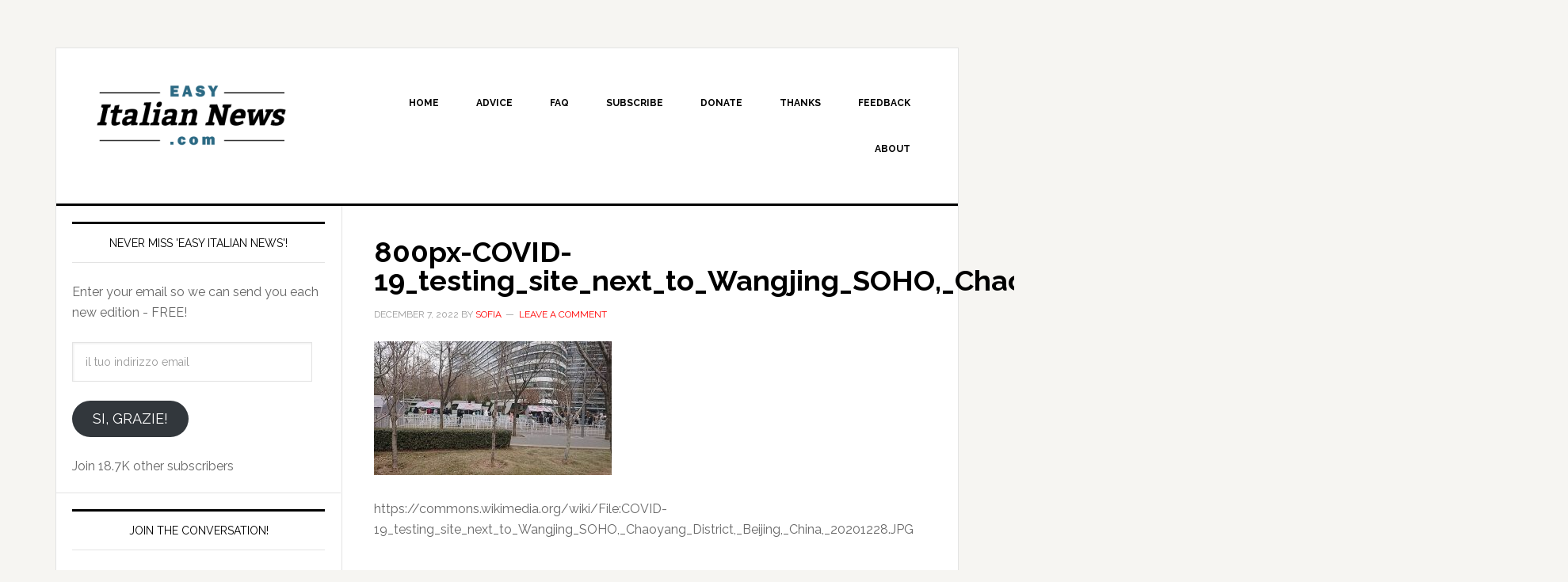

--- FILE ---
content_type: text/html; charset=UTF-8
request_url: https://easyitaliannews.com/easyitaliannews-com-8-dicembre-2022/800px-covid-19_testing_site_next_to_wangjing_soho_chaoyang_district_beijing_china_20201228/
body_size: 10870
content:
<!DOCTYPE html>
<html dir="ltr" lang="en-US" prefix="og: https://ogp.me/ns#">
<head >
<meta charset="UTF-8" />
<meta name="viewport" content="width=device-width, initial-scale=1" />
<title>800px-COVID-19_testing_site_next_to_Wangjing_SOHO,_Chaoyang_District,_Beijing,_China,_20201228 | EasyItalianNews.com</title>

		<!-- All in One SEO 4.9.3 - aioseo.com -->
	<meta name="description" content="Image TurnOnTheNight, Creative Commons Attribution-Share Alike 4.0 International license." />
	<meta name="robots" content="max-image-preview:large" />
	<meta name="author" content="Sofia"/>
	<link rel="canonical" href="https://easyitaliannews.com/easyitaliannews-com-8-dicembre-2022/800px-covid-19_testing_site_next_to_wangjing_soho_chaoyang_district_beijing_china_20201228/" />
	<meta name="generator" content="All in One SEO (AIOSEO) 4.9.3" />

		<!-- Google tag (gtag.js) -->
<script async src="https://www.googletagmanager.com/gtag/js?id=G-0PEEHJ5P9E"></script>
<script>
  window.dataLayer = window.dataLayer || [];
  function gtag(){dataLayer.push(arguments);}
  gtag('js', new Date());

  gtag('config', 'G-0PEEHJ5P9E');
</script>
		<meta property="og:locale" content="en_US" />
		<meta property="og:site_name" content="EasyItalianNews.com | Read and listen to the news in easy Italian!" />
		<meta property="og:type" content="article" />
		<meta property="og:title" content="800px-COVID-19_testing_site_next_to_Wangjing_SOHO,_Chaoyang_District,_Beijing,_China,_20201228 | EasyItalianNews.com" />
		<meta property="og:url" content="https://easyitaliannews.com/easyitaliannews-com-8-dicembre-2022/800px-covid-19_testing_site_next_to_wangjing_soho_chaoyang_district_beijing_china_20201228/" />
		<meta property="article:published_time" content="2022-12-07T13:15:00+00:00" />
		<meta property="article:modified_time" content="2022-12-07T13:19:26+00:00" />
		<meta name="twitter:card" content="summary" />
		<meta name="twitter:title" content="800px-COVID-19_testing_site_next_to_Wangjing_SOHO,_Chaoyang_District,_Beijing,_China,_20201228 | EasyItalianNews.com" />
		<script type="application/ld+json" class="aioseo-schema">
			{"@context":"https:\/\/schema.org","@graph":[{"@type":"BreadcrumbList","@id":"https:\/\/easyitaliannews.com\/easyitaliannews-com-8-dicembre-2022\/800px-covid-19_testing_site_next_to_wangjing_soho_chaoyang_district_beijing_china_20201228\/#breadcrumblist","itemListElement":[{"@type":"ListItem","@id":"https:\/\/easyitaliannews.com#listItem","position":1,"name":"Home","item":"https:\/\/easyitaliannews.com","nextItem":{"@type":"ListItem","@id":"https:\/\/easyitaliannews.com\/easyitaliannews-com-8-dicembre-2022\/800px-covid-19_testing_site_next_to_wangjing_soho_chaoyang_district_beijing_china_20201228\/#listItem","name":"800px-COVID-19_testing_site_next_to_Wangjing_SOHO,_Chaoyang_District,_Beijing,_China,_20201228"}},{"@type":"ListItem","@id":"https:\/\/easyitaliannews.com\/easyitaliannews-com-8-dicembre-2022\/800px-covid-19_testing_site_next_to_wangjing_soho_chaoyang_district_beijing_china_20201228\/#listItem","position":2,"name":"800px-COVID-19_testing_site_next_to_Wangjing_SOHO,_Chaoyang_District,_Beijing,_China,_20201228","previousItem":{"@type":"ListItem","@id":"https:\/\/easyitaliannews.com#listItem","name":"Home"}}]},{"@type":"ItemPage","@id":"https:\/\/easyitaliannews.com\/easyitaliannews-com-8-dicembre-2022\/800px-covid-19_testing_site_next_to_wangjing_soho_chaoyang_district_beijing_china_20201228\/#itempage","url":"https:\/\/easyitaliannews.com\/easyitaliannews-com-8-dicembre-2022\/800px-covid-19_testing_site_next_to_wangjing_soho_chaoyang_district_beijing_china_20201228\/","name":"800px-COVID-19_testing_site_next_to_Wangjing_SOHO,_Chaoyang_District,_Beijing,_China,_20201228 | EasyItalianNews.com","description":"Image TurnOnTheNight, Creative Commons Attribution-Share Alike 4.0 International license.","inLanguage":"en-US","isPartOf":{"@id":"https:\/\/easyitaliannews.com\/#website"},"breadcrumb":{"@id":"https:\/\/easyitaliannews.com\/easyitaliannews-com-8-dicembre-2022\/800px-covid-19_testing_site_next_to_wangjing_soho_chaoyang_district_beijing_china_20201228\/#breadcrumblist"},"author":{"@id":"https:\/\/easyitaliannews.com\/author\/sofia\/#author"},"creator":{"@id":"https:\/\/easyitaliannews.com\/author\/sofia\/#author"},"datePublished":"2022-12-07T13:15:00+00:00","dateModified":"2022-12-07T13:19:26+00:00"},{"@type":"Organization","@id":"https:\/\/easyitaliannews.com\/#organization","name":"EasyItalianNews.com","description":"Read and listen to the news in easy Italian!","url":"https:\/\/easyitaliannews.com\/"},{"@type":"Person","@id":"https:\/\/easyitaliannews.com\/author\/sofia\/#author","url":"https:\/\/easyitaliannews.com\/author\/sofia\/","name":"Sofia"},{"@type":"WebSite","@id":"https:\/\/easyitaliannews.com\/#website","url":"https:\/\/easyitaliannews.com\/","name":"EasyItalianNews.com","description":"Read and listen to the news in easy Italian!","inLanguage":"en-US","publisher":{"@id":"https:\/\/easyitaliannews.com\/#organization"}}]}
		</script>
		<!-- All in One SEO -->

<link rel='dns-prefetch' href='//stats.wp.com' />
<link rel='dns-prefetch' href='//fonts.googleapis.com' />
<link rel='dns-prefetch' href='//v0.wordpress.com' />
<link rel="alternate" type="application/rss+xml" title="EasyItalianNews.com &raquo; Feed" href="https://easyitaliannews.com/feed/" />
<link rel="alternate" type="application/rss+xml" title="EasyItalianNews.com &raquo; Comments Feed" href="https://easyitaliannews.com/comments/feed/" />
<link rel="alternate" type="application/rss+xml" title="EasyItalianNews.com &raquo; 800px-COVID-19_testing_site_next_to_Wangjing_SOHO,_Chaoyang_District,_Beijing,_China,_20201228 Comments Feed" href="https://easyitaliannews.com/easyitaliannews-com-8-dicembre-2022/800px-covid-19_testing_site_next_to_wangjing_soho_chaoyang_district_beijing_china_20201228/feed/" />
<link rel="alternate" title="oEmbed (JSON)" type="application/json+oembed" href="https://easyitaliannews.com/wp-json/oembed/1.0/embed?url=https%3A%2F%2Feasyitaliannews.com%2Feasyitaliannews-com-8-dicembre-2022%2F800px-covid-19_testing_site_next_to_wangjing_soho_chaoyang_district_beijing_china_20201228%2F" />
<link rel="alternate" title="oEmbed (XML)" type="text/xml+oembed" href="https://easyitaliannews.com/wp-json/oembed/1.0/embed?url=https%3A%2F%2Feasyitaliannews.com%2Feasyitaliannews-com-8-dicembre-2022%2F800px-covid-19_testing_site_next_to_wangjing_soho_chaoyang_district_beijing_china_20201228%2F&#038;format=xml" />
<style id='wp-img-auto-sizes-contain-inline-css' type='text/css'>
img:is([sizes=auto i],[sizes^="auto," i]){contain-intrinsic-size:3000px 1500px}
/*# sourceURL=wp-img-auto-sizes-contain-inline-css */
</style>
<link rel='stylesheet' id='news-pro-theme-css' href='https://easyitaliannews.com/wp-content/themes/news-pro/style.css?ver=3.0.2' type='text/css' media='all' />
<style id='wp-emoji-styles-inline-css' type='text/css'>

	img.wp-smiley, img.emoji {
		display: inline !important;
		border: none !important;
		box-shadow: none !important;
		height: 1em !important;
		width: 1em !important;
		margin: 0 0.07em !important;
		vertical-align: -0.1em !important;
		background: none !important;
		padding: 0 !important;
	}
/*# sourceURL=wp-emoji-styles-inline-css */
</style>
<style id='wp-block-library-inline-css' type='text/css'>
:root{--wp-block-synced-color:#7a00df;--wp-block-synced-color--rgb:122,0,223;--wp-bound-block-color:var(--wp-block-synced-color);--wp-editor-canvas-background:#ddd;--wp-admin-theme-color:#007cba;--wp-admin-theme-color--rgb:0,124,186;--wp-admin-theme-color-darker-10:#006ba1;--wp-admin-theme-color-darker-10--rgb:0,107,160.5;--wp-admin-theme-color-darker-20:#005a87;--wp-admin-theme-color-darker-20--rgb:0,90,135;--wp-admin-border-width-focus:2px}@media (min-resolution:192dpi){:root{--wp-admin-border-width-focus:1.5px}}.wp-element-button{cursor:pointer}:root .has-very-light-gray-background-color{background-color:#eee}:root .has-very-dark-gray-background-color{background-color:#313131}:root .has-very-light-gray-color{color:#eee}:root .has-very-dark-gray-color{color:#313131}:root .has-vivid-green-cyan-to-vivid-cyan-blue-gradient-background{background:linear-gradient(135deg,#00d084,#0693e3)}:root .has-purple-crush-gradient-background{background:linear-gradient(135deg,#34e2e4,#4721fb 50%,#ab1dfe)}:root .has-hazy-dawn-gradient-background{background:linear-gradient(135deg,#faaca8,#dad0ec)}:root .has-subdued-olive-gradient-background{background:linear-gradient(135deg,#fafae1,#67a671)}:root .has-atomic-cream-gradient-background{background:linear-gradient(135deg,#fdd79a,#004a59)}:root .has-nightshade-gradient-background{background:linear-gradient(135deg,#330968,#31cdcf)}:root .has-midnight-gradient-background{background:linear-gradient(135deg,#020381,#2874fc)}:root{--wp--preset--font-size--normal:16px;--wp--preset--font-size--huge:42px}.has-regular-font-size{font-size:1em}.has-larger-font-size{font-size:2.625em}.has-normal-font-size{font-size:var(--wp--preset--font-size--normal)}.has-huge-font-size{font-size:var(--wp--preset--font-size--huge)}.has-text-align-center{text-align:center}.has-text-align-left{text-align:left}.has-text-align-right{text-align:right}.has-fit-text{white-space:nowrap!important}#end-resizable-editor-section{display:none}.aligncenter{clear:both}.items-justified-left{justify-content:flex-start}.items-justified-center{justify-content:center}.items-justified-right{justify-content:flex-end}.items-justified-space-between{justify-content:space-between}.screen-reader-text{border:0;clip-path:inset(50%);height:1px;margin:-1px;overflow:hidden;padding:0;position:absolute;width:1px;word-wrap:normal!important}.screen-reader-text:focus{background-color:#ddd;clip-path:none;color:#444;display:block;font-size:1em;height:auto;left:5px;line-height:normal;padding:15px 23px 14px;text-decoration:none;top:5px;width:auto;z-index:100000}html :where(.has-border-color){border-style:solid}html :where([style*=border-top-color]){border-top-style:solid}html :where([style*=border-right-color]){border-right-style:solid}html :where([style*=border-bottom-color]){border-bottom-style:solid}html :where([style*=border-left-color]){border-left-style:solid}html :where([style*=border-width]){border-style:solid}html :where([style*=border-top-width]){border-top-style:solid}html :where([style*=border-right-width]){border-right-style:solid}html :where([style*=border-bottom-width]){border-bottom-style:solid}html :where([style*=border-left-width]){border-left-style:solid}html :where(img[class*=wp-image-]){height:auto;max-width:100%}:where(figure){margin:0 0 1em}html :where(.is-position-sticky){--wp-admin--admin-bar--position-offset:var(--wp-admin--admin-bar--height,0px)}@media screen and (max-width:600px){html :where(.is-position-sticky){--wp-admin--admin-bar--position-offset:0px}}

/*# sourceURL=wp-block-library-inline-css */
</style><style id='global-styles-inline-css' type='text/css'>
:root{--wp--preset--aspect-ratio--square: 1;--wp--preset--aspect-ratio--4-3: 4/3;--wp--preset--aspect-ratio--3-4: 3/4;--wp--preset--aspect-ratio--3-2: 3/2;--wp--preset--aspect-ratio--2-3: 2/3;--wp--preset--aspect-ratio--16-9: 16/9;--wp--preset--aspect-ratio--9-16: 9/16;--wp--preset--color--black: #000000;--wp--preset--color--cyan-bluish-gray: #abb8c3;--wp--preset--color--white: #ffffff;--wp--preset--color--pale-pink: #f78da7;--wp--preset--color--vivid-red: #cf2e2e;--wp--preset--color--luminous-vivid-orange: #ff6900;--wp--preset--color--luminous-vivid-amber: #fcb900;--wp--preset--color--light-green-cyan: #7bdcb5;--wp--preset--color--vivid-green-cyan: #00d084;--wp--preset--color--pale-cyan-blue: #8ed1fc;--wp--preset--color--vivid-cyan-blue: #0693e3;--wp--preset--color--vivid-purple: #9b51e0;--wp--preset--gradient--vivid-cyan-blue-to-vivid-purple: linear-gradient(135deg,rgb(6,147,227) 0%,rgb(155,81,224) 100%);--wp--preset--gradient--light-green-cyan-to-vivid-green-cyan: linear-gradient(135deg,rgb(122,220,180) 0%,rgb(0,208,130) 100%);--wp--preset--gradient--luminous-vivid-amber-to-luminous-vivid-orange: linear-gradient(135deg,rgb(252,185,0) 0%,rgb(255,105,0) 100%);--wp--preset--gradient--luminous-vivid-orange-to-vivid-red: linear-gradient(135deg,rgb(255,105,0) 0%,rgb(207,46,46) 100%);--wp--preset--gradient--very-light-gray-to-cyan-bluish-gray: linear-gradient(135deg,rgb(238,238,238) 0%,rgb(169,184,195) 100%);--wp--preset--gradient--cool-to-warm-spectrum: linear-gradient(135deg,rgb(74,234,220) 0%,rgb(151,120,209) 20%,rgb(207,42,186) 40%,rgb(238,44,130) 60%,rgb(251,105,98) 80%,rgb(254,248,76) 100%);--wp--preset--gradient--blush-light-purple: linear-gradient(135deg,rgb(255,206,236) 0%,rgb(152,150,240) 100%);--wp--preset--gradient--blush-bordeaux: linear-gradient(135deg,rgb(254,205,165) 0%,rgb(254,45,45) 50%,rgb(107,0,62) 100%);--wp--preset--gradient--luminous-dusk: linear-gradient(135deg,rgb(255,203,112) 0%,rgb(199,81,192) 50%,rgb(65,88,208) 100%);--wp--preset--gradient--pale-ocean: linear-gradient(135deg,rgb(255,245,203) 0%,rgb(182,227,212) 50%,rgb(51,167,181) 100%);--wp--preset--gradient--electric-grass: linear-gradient(135deg,rgb(202,248,128) 0%,rgb(113,206,126) 100%);--wp--preset--gradient--midnight: linear-gradient(135deg,rgb(2,3,129) 0%,rgb(40,116,252) 100%);--wp--preset--font-size--small: 13px;--wp--preset--font-size--medium: 20px;--wp--preset--font-size--large: 36px;--wp--preset--font-size--x-large: 42px;--wp--preset--spacing--20: 0.44rem;--wp--preset--spacing--30: 0.67rem;--wp--preset--spacing--40: 1rem;--wp--preset--spacing--50: 1.5rem;--wp--preset--spacing--60: 2.25rem;--wp--preset--spacing--70: 3.38rem;--wp--preset--spacing--80: 5.06rem;--wp--preset--shadow--natural: 6px 6px 9px rgba(0, 0, 0, 0.2);--wp--preset--shadow--deep: 12px 12px 50px rgba(0, 0, 0, 0.4);--wp--preset--shadow--sharp: 6px 6px 0px rgba(0, 0, 0, 0.2);--wp--preset--shadow--outlined: 6px 6px 0px -3px rgb(255, 255, 255), 6px 6px rgb(0, 0, 0);--wp--preset--shadow--crisp: 6px 6px 0px rgb(0, 0, 0);}:where(.is-layout-flex){gap: 0.5em;}:where(.is-layout-grid){gap: 0.5em;}body .is-layout-flex{display: flex;}.is-layout-flex{flex-wrap: wrap;align-items: center;}.is-layout-flex > :is(*, div){margin: 0;}body .is-layout-grid{display: grid;}.is-layout-grid > :is(*, div){margin: 0;}:where(.wp-block-columns.is-layout-flex){gap: 2em;}:where(.wp-block-columns.is-layout-grid){gap: 2em;}:where(.wp-block-post-template.is-layout-flex){gap: 1.25em;}:where(.wp-block-post-template.is-layout-grid){gap: 1.25em;}.has-black-color{color: var(--wp--preset--color--black) !important;}.has-cyan-bluish-gray-color{color: var(--wp--preset--color--cyan-bluish-gray) !important;}.has-white-color{color: var(--wp--preset--color--white) !important;}.has-pale-pink-color{color: var(--wp--preset--color--pale-pink) !important;}.has-vivid-red-color{color: var(--wp--preset--color--vivid-red) !important;}.has-luminous-vivid-orange-color{color: var(--wp--preset--color--luminous-vivid-orange) !important;}.has-luminous-vivid-amber-color{color: var(--wp--preset--color--luminous-vivid-amber) !important;}.has-light-green-cyan-color{color: var(--wp--preset--color--light-green-cyan) !important;}.has-vivid-green-cyan-color{color: var(--wp--preset--color--vivid-green-cyan) !important;}.has-pale-cyan-blue-color{color: var(--wp--preset--color--pale-cyan-blue) !important;}.has-vivid-cyan-blue-color{color: var(--wp--preset--color--vivid-cyan-blue) !important;}.has-vivid-purple-color{color: var(--wp--preset--color--vivid-purple) !important;}.has-black-background-color{background-color: var(--wp--preset--color--black) !important;}.has-cyan-bluish-gray-background-color{background-color: var(--wp--preset--color--cyan-bluish-gray) !important;}.has-white-background-color{background-color: var(--wp--preset--color--white) !important;}.has-pale-pink-background-color{background-color: var(--wp--preset--color--pale-pink) !important;}.has-vivid-red-background-color{background-color: var(--wp--preset--color--vivid-red) !important;}.has-luminous-vivid-orange-background-color{background-color: var(--wp--preset--color--luminous-vivid-orange) !important;}.has-luminous-vivid-amber-background-color{background-color: var(--wp--preset--color--luminous-vivid-amber) !important;}.has-light-green-cyan-background-color{background-color: var(--wp--preset--color--light-green-cyan) !important;}.has-vivid-green-cyan-background-color{background-color: var(--wp--preset--color--vivid-green-cyan) !important;}.has-pale-cyan-blue-background-color{background-color: var(--wp--preset--color--pale-cyan-blue) !important;}.has-vivid-cyan-blue-background-color{background-color: var(--wp--preset--color--vivid-cyan-blue) !important;}.has-vivid-purple-background-color{background-color: var(--wp--preset--color--vivid-purple) !important;}.has-black-border-color{border-color: var(--wp--preset--color--black) !important;}.has-cyan-bluish-gray-border-color{border-color: var(--wp--preset--color--cyan-bluish-gray) !important;}.has-white-border-color{border-color: var(--wp--preset--color--white) !important;}.has-pale-pink-border-color{border-color: var(--wp--preset--color--pale-pink) !important;}.has-vivid-red-border-color{border-color: var(--wp--preset--color--vivid-red) !important;}.has-luminous-vivid-orange-border-color{border-color: var(--wp--preset--color--luminous-vivid-orange) !important;}.has-luminous-vivid-amber-border-color{border-color: var(--wp--preset--color--luminous-vivid-amber) !important;}.has-light-green-cyan-border-color{border-color: var(--wp--preset--color--light-green-cyan) !important;}.has-vivid-green-cyan-border-color{border-color: var(--wp--preset--color--vivid-green-cyan) !important;}.has-pale-cyan-blue-border-color{border-color: var(--wp--preset--color--pale-cyan-blue) !important;}.has-vivid-cyan-blue-border-color{border-color: var(--wp--preset--color--vivid-cyan-blue) !important;}.has-vivid-purple-border-color{border-color: var(--wp--preset--color--vivid-purple) !important;}.has-vivid-cyan-blue-to-vivid-purple-gradient-background{background: var(--wp--preset--gradient--vivid-cyan-blue-to-vivid-purple) !important;}.has-light-green-cyan-to-vivid-green-cyan-gradient-background{background: var(--wp--preset--gradient--light-green-cyan-to-vivid-green-cyan) !important;}.has-luminous-vivid-amber-to-luminous-vivid-orange-gradient-background{background: var(--wp--preset--gradient--luminous-vivid-amber-to-luminous-vivid-orange) !important;}.has-luminous-vivid-orange-to-vivid-red-gradient-background{background: var(--wp--preset--gradient--luminous-vivid-orange-to-vivid-red) !important;}.has-very-light-gray-to-cyan-bluish-gray-gradient-background{background: var(--wp--preset--gradient--very-light-gray-to-cyan-bluish-gray) !important;}.has-cool-to-warm-spectrum-gradient-background{background: var(--wp--preset--gradient--cool-to-warm-spectrum) !important;}.has-blush-light-purple-gradient-background{background: var(--wp--preset--gradient--blush-light-purple) !important;}.has-blush-bordeaux-gradient-background{background: var(--wp--preset--gradient--blush-bordeaux) !important;}.has-luminous-dusk-gradient-background{background: var(--wp--preset--gradient--luminous-dusk) !important;}.has-pale-ocean-gradient-background{background: var(--wp--preset--gradient--pale-ocean) !important;}.has-electric-grass-gradient-background{background: var(--wp--preset--gradient--electric-grass) !important;}.has-midnight-gradient-background{background: var(--wp--preset--gradient--midnight) !important;}.has-small-font-size{font-size: var(--wp--preset--font-size--small) !important;}.has-medium-font-size{font-size: var(--wp--preset--font-size--medium) !important;}.has-large-font-size{font-size: var(--wp--preset--font-size--large) !important;}.has-x-large-font-size{font-size: var(--wp--preset--font-size--x-large) !important;}
/*# sourceURL=global-styles-inline-css */
</style>

<style id='classic-theme-styles-inline-css' type='text/css'>
/*! This file is auto-generated */
.wp-block-button__link{color:#fff;background-color:#32373c;border-radius:9999px;box-shadow:none;text-decoration:none;padding:calc(.667em + 2px) calc(1.333em + 2px);font-size:1.125em}.wp-block-file__button{background:#32373c;color:#fff;text-decoration:none}
/*# sourceURL=/wp-includes/css/classic-themes.min.css */
</style>
<link rel='stylesheet' id='dashicons-css' href='https://easyitaliannews.com/wp-includes/css/dashicons.min.css?ver=6.9' type='text/css' media='all' />
<link rel='stylesheet' id='google-fonts-css' href='//fonts.googleapis.com/css?family=Raleway%3A400%2C700%7CPathway+Gothic+One&#038;ver=3.0.2' type='text/css' media='all' />
<link rel='stylesheet' id='jetpack-subscriptions-css' href='https://easyitaliannews.com/wp-content/plugins/jetpack/_inc/build/subscriptions/subscriptions.min.css?ver=15.4' type='text/css' media='all' />
<script type="text/javascript" src="https://easyitaliannews.com/wp-includes/js/jquery/jquery.min.js?ver=3.7.1" id="jquery-core-js"></script>
<script type="text/javascript" src="https://easyitaliannews.com/wp-includes/js/jquery/jquery-migrate.min.js?ver=3.4.1" id="jquery-migrate-js"></script>
<script type="text/javascript" src="https://easyitaliannews.com/wp-content/themes/news-pro/js/responsive-menu.js?ver=1.0.0" id="news-responsive-menu-js"></script>
<link rel="https://api.w.org/" href="https://easyitaliannews.com/wp-json/" /><link rel="alternate" title="JSON" type="application/json" href="https://easyitaliannews.com/wp-json/wp/v2/media/12240" /><link rel="EditURI" type="application/rsd+xml" title="RSD" href="https://easyitaliannews.com/xmlrpc.php?rsd" />
<meta name="generator" content="WordPress 6.9" />
<link rel='shortlink' href='https://wp.me/aag4du-3bq' />
	<style>img#wpstats{display:none}</style>
		<link rel="icon" href="https://easyitaliannews.com/wp-content/themes/news-pro/images/favicon.ico" />
<style type="text/css">.site-title a { background: url(https://easyitaliannews.com/wp-content/uploads/2019/01/cropped-Newslogo-01.png) no-repeat !important; }</style>
<style type="text/css">.recentcomments a{display:inline !important;padding:0 !important;margin:0 !important;}</style></head>
<body class="attachment wp-singular attachment-template-default single single-attachment postid-12240 attachmentid-12240 attachment-jpeg wp-theme-genesis wp-child-theme-news-pro custom-header header-image sidebar-content genesis-breadcrumbs-hidden genesis-footer-widgets-hidden" itemscope itemtype="https://schema.org/WebPage"><div class="site-container"><header class="site-header" itemscope itemtype="https://schema.org/WPHeader"><div class="wrap"><div class="title-area"><p class="site-title" itemprop="headline"><a href="https://easyitaliannews.com/">EasyItalianNews.com</a></p><p class="site-description" itemprop="description">Read and listen to the news in easy Italian!</p></div><div class="widget-area header-widget-area"><section id="nav_menu-2" class="widget widget_nav_menu"><div class="widget-wrap"><nav class="nav-header" itemscope itemtype="https://schema.org/SiteNavigationElement"><ul id="menu-top-menu" class="menu genesis-nav-menu"><li id="menu-item-19" class="menu-item menu-item-type-custom menu-item-object-custom menu-item-home menu-item-19"><a href="http://easyitaliannews.com/" itemprop="url"><span itemprop="name">Home</span></a></li>
<li id="menu-item-162" class="menu-item menu-item-type-post_type menu-item-object-page menu-item-162"><a href="https://easyitaliannews.com/how-to-use-easyitaliannews-com/" itemprop="url"><span itemprop="name">Advice</span></a></li>
<li id="menu-item-13175" class="menu-item menu-item-type-post_type menu-item-object-page menu-item-13175"><a href="https://easyitaliannews.com/faq/" itemprop="url"><span itemprop="name">FAQ</span></a></li>
<li id="menu-item-988" class="menu-item menu-item-type-post_type menu-item-object-page menu-item-988"><a href="https://easyitaliannews.com/subscribe/" itemprop="url"><span itemprop="name">Subscribe</span></a></li>
<li id="menu-item-267" class="menu-item menu-item-type-post_type menu-item-object-page menu-item-267"><a href="https://easyitaliannews.com/support-easyitaliannews-com/" itemprop="url"><span itemprop="name">Donate</span></a></li>
<li id="menu-item-996" class="menu-item menu-item-type-post_type menu-item-object-page menu-item-996"><a href="https://easyitaliannews.com/many-many-thanks-to/" itemprop="url"><span itemprop="name">Thanks</span></a></li>
<li id="menu-item-18470" class="menu-item menu-item-type-post_type menu-item-object-page menu-item-18470"><a href="https://easyitaliannews.com/feedback/" itemprop="url"><span itemprop="name">Feedback</span></a></li>
<li id="menu-item-9079" class="menu-item menu-item-type-post_type menu-item-object-page menu-item-9079"><a href="https://easyitaliannews.com/about/" itemprop="url"><span itemprop="name">About</span></a></li>
</ul></nav></div></section>
</div></div></header><div class="site-inner"><div class="content-sidebar-wrap"><main class="content"><article class="post-12240 attachment type-attachment status-inherit entry" aria-label="800px-COVID-19_testing_site_next_to_Wangjing_SOHO,_Chaoyang_District,_Beijing,_China,_20201228" itemscope itemtype="https://schema.org/CreativeWork"><header class="entry-header"><h1 class="entry-title" itemprop="headline">800px-COVID-19_testing_site_next_to_Wangjing_SOHO,_Chaoyang_District,_Beijing,_China,_20201228</h1>
<p class="entry-meta"><time class="entry-time" itemprop="datePublished" datetime="2022-12-07T13:15:00+00:00">December 7, 2022</time> by <span class="entry-author" itemprop="author" itemscope itemtype="https://schema.org/Person"><a href="https://easyitaliannews.com/author/sofia/" class="entry-author-link" rel="author" itemprop="url"><span class="entry-author-name" itemprop="name">Sofia</span></a></span> <span class="entry-comments-link"><a href="https://easyitaliannews.com/easyitaliannews-com-8-dicembre-2022/800px-covid-19_testing_site_next_to_wangjing_soho_chaoyang_district_beijing_china_20201228/#respond">Leave a Comment</a></span> </p></header><div class="entry-content" itemprop="text"><p class="attachment"><a href='https://easyitaliannews.com/wp-content/uploads/2022/12/800px-COVID-19_testing_site_next_to_Wangjing_SOHO_Chaoyang_District_Beijing_China_20201228.jpg'><img decoding="async" width="300" height="169" src="https://easyitaliannews.com/wp-content/uploads/2022/12/800px-COVID-19_testing_site_next_to_Wangjing_SOHO_Chaoyang_District_Beijing_China_20201228-300x169.jpg" class="attachment-medium size-medium" alt="" srcset="https://easyitaliannews.com/wp-content/uploads/2022/12/800px-COVID-19_testing_site_next_to_Wangjing_SOHO_Chaoyang_District_Beijing_China_20201228-300x169.jpg 300w, https://easyitaliannews.com/wp-content/uploads/2022/12/800px-COVID-19_testing_site_next_to_Wangjing_SOHO_Chaoyang_District_Beijing_China_20201228.jpg 667w" sizes="(max-width: 300px) 100vw, 300px" /></a></p>
<p>https://commons.wikimedia.org/wiki/File:COVID-19_testing_site_next_to_Wangjing_SOHO,_Chaoyang_District,_Beijing,_China,_20201228.JPG</p>
</div><footer class="entry-footer"></footer></article>	<div id="respond" class="comment-respond">
		<h3 id="reply-title" class="comment-reply-title">Leave a Reply <small><a rel="nofollow" id="cancel-comment-reply-link" href="/easyitaliannews-com-8-dicembre-2022/800px-covid-19_testing_site_next_to_wangjing_soho_chaoyang_district_beijing_china_20201228/#respond" style="display:none;">Cancel reply</a></small></h3><form action="https://easyitaliannews.com/wp-comments-post.php" method="post" id="commentform" class="comment-form"><p class="comment-notes"><span id="email-notes">Your email address will not be published.</span> <span class="required-field-message">Required fields are marked <span class="required">*</span></span></p><p class="comment-form-comment"><label for="comment">Comment <span class="required">*</span></label> <textarea id="comment" name="comment" cols="45" rows="8" maxlength="65525" required></textarea></p><p class="comment-form-author"><label for="author">Name <span class="required">*</span></label> <input id="author" name="author" type="text" value="" size="30" maxlength="245" autocomplete="name" required /></p>
<p class="comment-form-email"><label for="email">Email <span class="required">*</span></label> <input id="email" name="email" type="email" value="" size="30" maxlength="100" aria-describedby="email-notes" autocomplete="email" required /></p>
<p class="comment-form-url"><label for="url">Website</label> <input id="url" name="url" type="url" value="" size="30" maxlength="200" autocomplete="url" /></p>
<p class="form-submit"><input name="submit" type="submit" id="submit" class="submit" value="Post Comment" /> <input type='hidden' name='comment_post_ID' value='12240' id='comment_post_ID' />
<input type='hidden' name='comment_parent' id='comment_parent' value='0' />
</p></form>	</div><!-- #respond -->
	</main><aside class="sidebar sidebar-primary widget-area" role="complementary" aria-label="Primary Sidebar" itemscope itemtype="https://schema.org/WPSideBar"><section id="blog_subscription-2" class="widget widget_blog_subscription jetpack_subscription_widget"><div class="widget-wrap"><h4 class="widget-title widgettitle">Never miss &#039;Easy Italian News&#039;!</h4>

			<div class="wp-block-jetpack-subscriptions__container">
			<form action="#" method="post" accept-charset="utf-8" id="subscribe-blog-blog_subscription-2"
				data-blog="151592820"
				data-post_access_level="everybody" >
									<div id="subscribe-text"><p>Enter your email so we can send you each new edition - FREE!</p>
</div>
										<p id="subscribe-email">
						<label id="jetpack-subscribe-label"
							class="screen-reader-text"
							for="subscribe-field-blog_subscription-2">
							il tuo indirizzo email						</label>
						<input type="email" name="email" autocomplete="email" required="required"
																					value=""
							id="subscribe-field-blog_subscription-2"
							placeholder="il tuo indirizzo email"
						/>
					</p>

					<p id="subscribe-submit"
											>
						<input type="hidden" name="action" value="subscribe"/>
						<input type="hidden" name="source" value="https://easyitaliannews.com/easyitaliannews-com-8-dicembre-2022/800px-covid-19_testing_site_next_to_wangjing_soho_chaoyang_district_beijing_china_20201228/"/>
						<input type="hidden" name="sub-type" value="widget"/>
						<input type="hidden" name="redirect_fragment" value="subscribe-blog-blog_subscription-2"/>
						<input type="hidden" id="_wpnonce" name="_wpnonce" value="cfed3bbed6" /><input type="hidden" name="_wp_http_referer" value="/easyitaliannews-com-8-dicembre-2022/800px-covid-19_testing_site_next_to_wangjing_soho_chaoyang_district_beijing_china_20201228/" />						<button type="submit"
															class="wp-block-button__link"
																					name="jetpack_subscriptions_widget"
						>
							Si, grazie!						</button>
					</p>
							</form>
							<div class="wp-block-jetpack-subscriptions__subscount">
					Join 18.7K other subscribers				</div>
						</div>
			
</div></section>
<section id="recent-comments-4" class="widget widget_recent_comments"><div class="widget-wrap"><h4 class="widget-title widgettitle">Join the conversation!</h4>
<ul id="recentcomments"><li class="recentcomments"><span class="comment-author-link">wpx_easyital</span> on <a href="https://easyitaliannews.com/easyitaliannews-com-29-gennaio-2026/comment-page-1/#comment-13527">EasyItalianNews.com 29 gennaio 2026</a></li><li class="recentcomments"><span class="comment-author-link">J</span> on <a href="https://easyitaliannews.com/easyitaliannews-com-29-gennaio-2026/comment-page-1/#comment-13526">EasyItalianNews.com 29 gennaio 2026</a></li><li class="recentcomments"><span class="comment-author-link">wpx_easyital</span> on <a href="https://easyitaliannews.com/easyitaliannews-com-24-gennaio-2026/comment-page-1/#comment-13523">EasyItalianNews.com 24 gennaio 2026</a></li><li class="recentcomments"><span class="comment-author-link">wpx_easyital</span> on <a href="https://easyitaliannews.com/easyitaliannews-com-24-gennaio-2026/comment-page-1/#comment-13522">EasyItalianNews.com 24 gennaio 2026</a></li><li class="recentcomments"><span class="comment-author-link">Claire M</span> on <a href="https://easyitaliannews.com/easyitaliannews-com-24-gennaio-2026/comment-page-1/#comment-13521">EasyItalianNews.com 24 gennaio 2026</a></li></ul></div></section>
<section id="text-3" class="widget widget_text"><div class="widget-wrap"><h4 class="widget-title widgettitle">Learning Italian?</h4>
			<div class="textwidget"><p>Then you may also value these other sites:</p>
<ul>
<li><a href="https://onlineitalianclub.com" target="_blank" rel="noopener"><strong>OnlineItalianClub.com</strong></a> &#8211; articles, news, and free materials</li>
<li><a href="https://easyreaders.org" target="_blank" rel="noopener"><strong>EasyReaders.Org</strong></a> &#8211; ebooks for language learners</li>
<li><a href="https://nativespeakerteachers.com/" target="_blank" rel="noopener"><strong>NativeSpeakerTeachers.com</strong></a> &#8211; online language tuition</li>
</ul>
</div>
		</div></section>
<section id="media_image-2" class="widget widget_media_image"><div class="widget-wrap"><h4 class="widget-title widgettitle">Buy Printable .Pdf Ebooks!</h4>
<a href="https://easyreaders.org/product/best-of-easyitaliannews-com-2023-2024" target="_blank"><img width="318" height="450" src="https://easyitaliannews.com/wp-content/uploads/2024/09/news2023600x600.png" class="image wp-image-16032  attachment-318x450 size-318x450" alt="Best of EasyItalianNews.com 2023/24, cover image" style="max-width: 100%; height: auto;" title="Buy Printable .Pdf Ebooks!" decoding="async" loading="lazy" srcset="https://easyitaliannews.com/wp-content/uploads/2024/09/news2023600x600.png 424w, https://easyitaliannews.com/wp-content/uploads/2024/09/news2023600x600-212x300.png 212w" sizes="auto, (max-width: 318px) 100vw, 318px" /></a></div></section>
<section id="calendar-2" class="widget widget_calendar"><div class="widget-wrap"><h4 class="widget-title widgettitle">Other bulletins to read/listen to!</h4>
<div id="calendar_wrap" class="calendar_wrap"><table id="wp-calendar" class="wp-calendar-table">
	<caption>January 2026</caption>
	<thead>
	<tr>
		<th scope="col" aria-label="Monday">M</th>
		<th scope="col" aria-label="Tuesday">T</th>
		<th scope="col" aria-label="Wednesday">W</th>
		<th scope="col" aria-label="Thursday">T</th>
		<th scope="col" aria-label="Friday">F</th>
		<th scope="col" aria-label="Saturday">S</th>
		<th scope="col" aria-label="Sunday">S</th>
	</tr>
	</thead>
	<tbody>
	<tr>
		<td colspan="3" class="pad">&nbsp;</td><td>1</td><td>2</td><td><a href="https://easyitaliannews.com/2026/01/03/" aria-label="Posts published on January 3, 2026">3</a></td><td>4</td>
	</tr>
	<tr>
		<td>5</td><td><a href="https://easyitaliannews.com/2026/01/06/" aria-label="Posts published on January 6, 2026">6</a></td><td>7</td><td><a href="https://easyitaliannews.com/2026/01/08/" aria-label="Posts published on January 8, 2026">8</a></td><td>9</td><td><a href="https://easyitaliannews.com/2026/01/10/" aria-label="Posts published on January 10, 2026">10</a></td><td>11</td>
	</tr>
	<tr>
		<td>12</td><td><a href="https://easyitaliannews.com/2026/01/13/" aria-label="Posts published on January 13, 2026">13</a></td><td>14</td><td><a href="https://easyitaliannews.com/2026/01/15/" aria-label="Posts published on January 15, 2026">15</a></td><td>16</td><td><a href="https://easyitaliannews.com/2026/01/17/" aria-label="Posts published on January 17, 2026">17</a></td><td>18</td>
	</tr>
	<tr>
		<td>19</td><td><a href="https://easyitaliannews.com/2026/01/20/" aria-label="Posts published on January 20, 2026">20</a></td><td>21</td><td><a href="https://easyitaliannews.com/2026/01/22/" aria-label="Posts published on January 22, 2026">22</a></td><td>23</td><td><a href="https://easyitaliannews.com/2026/01/24/" aria-label="Posts published on January 24, 2026">24</a></td><td>25</td>
	</tr>
	<tr>
		<td>26</td><td><a href="https://easyitaliannews.com/2026/01/27/" aria-label="Posts published on January 27, 2026">27</a></td><td>28</td><td><a href="https://easyitaliannews.com/2026/01/29/" aria-label="Posts published on January 29, 2026">29</a></td><td>30</td><td id="today">31</td>
		<td class="pad" colspan="1">&nbsp;</td>
	</tr>
	</tbody>
	</table><nav aria-label="Previous and next months" class="wp-calendar-nav">
		<span class="wp-calendar-nav-prev"><a href="https://easyitaliannews.com/2025/12/">&laquo; Dec</a></span>
		<span class="pad">&nbsp;</span>
		<span class="wp-calendar-nav-next">&nbsp;</span>
	</nav></div></div></section>
<section id="archives-3" class="widget widget_archive"><div class="widget-wrap"><h4 class="widget-title widgettitle">EasyItalianNews.com Archives</h4>
		<label class="screen-reader-text" for="archives-dropdown-3">EasyItalianNews.com Archives</label>
		<select id="archives-dropdown-3" name="archive-dropdown">
			
			<option value="">Select Month</option>
				<option value='https://easyitaliannews.com/2026/01/'> January 2026 &nbsp;(12)</option>
	<option value='https://easyitaliannews.com/2025/12/'> December 2025 &nbsp;(12)</option>
	<option value='https://easyitaliannews.com/2025/11/'> November 2025 &nbsp;(13)</option>
	<option value='https://easyitaliannews.com/2025/10/'> October 2025 &nbsp;(13)</option>
	<option value='https://easyitaliannews.com/2025/09/'> September 2025 &nbsp;(13)</option>
	<option value='https://easyitaliannews.com/2025/08/'> August 2025 &nbsp;(13)</option>
	<option value='https://easyitaliannews.com/2025/07/'> July 2025 &nbsp;(14)</option>
	<option value='https://easyitaliannews.com/2025/06/'> June 2025 &nbsp;(12)</option>
	<option value='https://easyitaliannews.com/2025/05/'> May 2025 &nbsp;(14)</option>
	<option value='https://easyitaliannews.com/2025/04/'> April 2025 &nbsp;(13)</option>
	<option value='https://easyitaliannews.com/2025/03/'> March 2025 &nbsp;(13)</option>
	<option value='https://easyitaliannews.com/2025/02/'> February 2025 &nbsp;(12)</option>
	<option value='https://easyitaliannews.com/2025/01/'> January 2025 &nbsp;(12)</option>
	<option value='https://easyitaliannews.com/2024/12/'> December 2024 &nbsp;(12)</option>
	<option value='https://easyitaliannews.com/2024/11/'> November 2024 &nbsp;(13)</option>
	<option value='https://easyitaliannews.com/2024/10/'> October 2024 &nbsp;(14)</option>
	<option value='https://easyitaliannews.com/2024/09/'> September 2024 &nbsp;(12)</option>
	<option value='https://easyitaliannews.com/2024/08/'> August 2024 &nbsp;(14)</option>
	<option value='https://easyitaliannews.com/2024/07/'> July 2024 &nbsp;(13)</option>
	<option value='https://easyitaliannews.com/2024/06/'> June 2024 &nbsp;(13)</option>
	<option value='https://easyitaliannews.com/2024/05/'> May 2024 &nbsp;(13)</option>
	<option value='https://easyitaliannews.com/2024/04/'> April 2024 &nbsp;(13)</option>
	<option value='https://easyitaliannews.com/2024/03/'> March 2024 &nbsp;(13)</option>
	<option value='https://easyitaliannews.com/2024/02/'> February 2024 &nbsp;(13)</option>
	<option value='https://easyitaliannews.com/2024/01/'> January 2024 &nbsp;(13)</option>
	<option value='https://easyitaliannews.com/2023/12/'> December 2023 &nbsp;(12)</option>
	<option value='https://easyitaliannews.com/2023/11/'> November 2023 &nbsp;(13)</option>
	<option value='https://easyitaliannews.com/2023/10/'> October 2023 &nbsp;(13)</option>
	<option value='https://easyitaliannews.com/2023/09/'> September 2023 &nbsp;(13)</option>
	<option value='https://easyitaliannews.com/2023/08/'> August 2023 &nbsp;(14)</option>
	<option value='https://easyitaliannews.com/2023/07/'> July 2023 &nbsp;(13)</option>
	<option value='https://easyitaliannews.com/2023/06/'> June 2023 &nbsp;(13)</option>
	<option value='https://easyitaliannews.com/2023/05/'> May 2023 &nbsp;(13)</option>
	<option value='https://easyitaliannews.com/2023/04/'> April 2023 &nbsp;(13)</option>
	<option value='https://easyitaliannews.com/2023/03/'> March 2023 &nbsp;(13)</option>
	<option value='https://easyitaliannews.com/2023/02/'> February 2023 &nbsp;(12)</option>
	<option value='https://easyitaliannews.com/2023/01/'> January 2023 &nbsp;(13)</option>
	<option value='https://easyitaliannews.com/2022/12/'> December 2022 &nbsp;(14)</option>
	<option value='https://easyitaliannews.com/2022/11/'> November 2022 &nbsp;(13)</option>
	<option value='https://easyitaliannews.com/2022/10/'> October 2022 &nbsp;(13)</option>
	<option value='https://easyitaliannews.com/2022/09/'> September 2022 &nbsp;(13)</option>
	<option value='https://easyitaliannews.com/2022/08/'> August 2022 &nbsp;(13)</option>
	<option value='https://easyitaliannews.com/2022/07/'> July 2022 &nbsp;(13)</option>
	<option value='https://easyitaliannews.com/2022/06/'> June 2022 &nbsp;(13)</option>
	<option value='https://easyitaliannews.com/2022/05/'> May 2022 &nbsp;(13)</option>
	<option value='https://easyitaliannews.com/2022/04/'> April 2022 &nbsp;(13)</option>
	<option value='https://easyitaliannews.com/2022/03/'> March 2022 &nbsp;(14)</option>
	<option value='https://easyitaliannews.com/2022/02/'> February 2022 &nbsp;(12)</option>
	<option value='https://easyitaliannews.com/2022/01/'> January 2022 &nbsp;(13)</option>
	<option value='https://easyitaliannews.com/2021/12/'> December 2021 &nbsp;(13)</option>
	<option value='https://easyitaliannews.com/2021/11/'> November 2021 &nbsp;(11)</option>
	<option value='https://easyitaliannews.com/2021/10/'> October 2021 &nbsp;(13)</option>
	<option value='https://easyitaliannews.com/2021/09/'> September 2021 &nbsp;(13)</option>
	<option value='https://easyitaliannews.com/2021/08/'> August 2021 &nbsp;(13)</option>
	<option value='https://easyitaliannews.com/2021/07/'> July 2021 &nbsp;(14)</option>
	<option value='https://easyitaliannews.com/2021/06/'> June 2021 &nbsp;(13)</option>
	<option value='https://easyitaliannews.com/2021/05/'> May 2021 &nbsp;(13)</option>
	<option value='https://easyitaliannews.com/2021/04/'> April 2021 &nbsp;(13)</option>
	<option value='https://easyitaliannews.com/2021/03/'> March 2021 &nbsp;(13)</option>
	<option value='https://easyitaliannews.com/2021/02/'> February 2021 &nbsp;(12)</option>
	<option value='https://easyitaliannews.com/2021/01/'> January 2021 &nbsp;(13)</option>
	<option value='https://easyitaliannews.com/2020/12/'> December 2020 &nbsp;(14)</option>
	<option value='https://easyitaliannews.com/2020/11/'> November 2020 &nbsp;(12)</option>
	<option value='https://easyitaliannews.com/2020/10/'> October 2020 &nbsp;(14)</option>
	<option value='https://easyitaliannews.com/2020/09/'> September 2020 &nbsp;(13)</option>
	<option value='https://easyitaliannews.com/2020/08/'> August 2020 &nbsp;(13)</option>
	<option value='https://easyitaliannews.com/2020/07/'> July 2020 &nbsp;(13)</option>
	<option value='https://easyitaliannews.com/2020/06/'> June 2020 &nbsp;(13)</option>
	<option value='https://easyitaliannews.com/2020/05/'> May 2020 &nbsp;(13)</option>
	<option value='https://easyitaliannews.com/2020/04/'> April 2020 &nbsp;(13)</option>
	<option value='https://easyitaliannews.com/2020/03/'> March 2020 &nbsp;(13)</option>
	<option value='https://easyitaliannews.com/2020/02/'> February 2020 &nbsp;(13)</option>
	<option value='https://easyitaliannews.com/2020/01/'> January 2020 &nbsp;(14)</option>
	<option value='https://easyitaliannews.com/2019/12/'> December 2019 &nbsp;(12)</option>
	<option value='https://easyitaliannews.com/2019/11/'> November 2019 &nbsp;(13)</option>
	<option value='https://easyitaliannews.com/2019/10/'> October 2019 &nbsp;(14)</option>
	<option value='https://easyitaliannews.com/2019/09/'> September 2019 &nbsp;(12)</option>
	<option value='https://easyitaliannews.com/2019/08/'> August 2019 &nbsp;(14)</option>
	<option value='https://easyitaliannews.com/2019/07/'> July 2019 &nbsp;(13)</option>
	<option value='https://easyitaliannews.com/2019/06/'> June 2019 &nbsp;(13)</option>
	<option value='https://easyitaliannews.com/2019/05/'> May 2019 &nbsp;(13)</option>
	<option value='https://easyitaliannews.com/2019/04/'> April 2019 &nbsp;(13)</option>
	<option value='https://easyitaliannews.com/2019/03/'> March 2019 &nbsp;(13)</option>
	<option value='https://easyitaliannews.com/2019/02/'> February 2019 &nbsp;(12)</option>
	<option value='https://easyitaliannews.com/2019/01/'> January 2019 &nbsp;(11)</option>
	<option value='https://easyitaliannews.com/2018/12/'> December 2018 &nbsp;(9)</option>
	<option value='https://easyitaliannews.com/2018/11/'> November 2018 &nbsp;(12)</option>
	<option value='https://easyitaliannews.com/2018/10/'> October 2018 &nbsp;(13)</option>
	<option value='https://easyitaliannews.com/2018/09/'> September 2018 &nbsp;(10)</option>

		</select>

			<script type="text/javascript">
/* <![CDATA[ */

( ( dropdownId ) => {
	const dropdown = document.getElementById( dropdownId );
	function onSelectChange() {
		setTimeout( () => {
			if ( 'escape' === dropdown.dataset.lastkey ) {
				return;
			}
			if ( dropdown.value ) {
				document.location.href = dropdown.value;
			}
		}, 250 );
	}
	function onKeyUp( event ) {
		if ( 'Escape' === event.key ) {
			dropdown.dataset.lastkey = 'escape';
		} else {
			delete dropdown.dataset.lastkey;
		}
	}
	function onClick() {
		delete dropdown.dataset.lastkey;
	}
	dropdown.addEventListener( 'keyup', onKeyUp );
	dropdown.addEventListener( 'click', onClick );
	dropdown.addEventListener( 'change', onSelectChange );
})( "archives-dropdown-3" );

//# sourceURL=WP_Widget_Archives%3A%3Awidget
/* ]]> */
</script>
</div></section>
<section id="text-2" class="widget widget_text"><div class="widget-wrap"><h4 class="widget-title widgettitle">This website is brought to you by:</h4>
			<div class="textwidget"><p>EASY NEWS LLP<br />
Registered in England, no. OC439578<br />
Tregarth, The Gounce,<br />
Perranporth, Cornwall<br />
TR6 0JW<br />
E-mail: info@easyitaliannews.com</p>
</div>
		</div></section>
</aside></div></div><footer class="site-footer" itemscope itemtype="https://schema.org/WPFooter"><div class="wrap">	<div class="site-footer"><div class="wrap"><p>&copy; EASY NEWS LLP, Company number OC439578, 
	Registered office Tregarth, The Gounce, Perranporth, Cornwall, England, TR6 0JW. Email: info@easyitaliannews.com</p></div></div>

	</div></footer></div><script type="speculationrules">
{"prefetch":[{"source":"document","where":{"and":[{"href_matches":"/*"},{"not":{"href_matches":["/wp-*.php","/wp-admin/*","/wp-content/uploads/*","/wp-content/*","/wp-content/plugins/*","/wp-content/themes/news-pro/*","/wp-content/themes/genesis/*","/*\\?(.+)"]}},{"not":{"selector_matches":"a[rel~=\"nofollow\"]"}},{"not":{"selector_matches":".no-prefetch, .no-prefetch a"}}]},"eagerness":"conservative"}]}
</script>
<script type="text/javascript" src="https://easyitaliannews.com/wp-includes/js/comment-reply.min.js?ver=6.9" id="comment-reply-js" async="async" data-wp-strategy="async" fetchpriority="low"></script>
<script type="text/javascript" id="jetpack-stats-js-before">
/* <![CDATA[ */
_stq = window._stq || [];
_stq.push([ "view", {"v":"ext","blog":"151592820","post":"12240","tz":"0","srv":"easyitaliannews.com","j":"1:15.4"} ]);
_stq.push([ "clickTrackerInit", "151592820", "12240" ]);
//# sourceURL=jetpack-stats-js-before
/* ]]> */
</script>
<script type="text/javascript" src="https://stats.wp.com/e-202605.js" id="jetpack-stats-js" defer="defer" data-wp-strategy="defer"></script>
<script id="wp-emoji-settings" type="application/json">
{"baseUrl":"https://s.w.org/images/core/emoji/17.0.2/72x72/","ext":".png","svgUrl":"https://s.w.org/images/core/emoji/17.0.2/svg/","svgExt":".svg","source":{"concatemoji":"https://easyitaliannews.com/wp-includes/js/wp-emoji-release.min.js?ver=6.9"}}
</script>
<script type="module">
/* <![CDATA[ */
/*! This file is auto-generated */
const a=JSON.parse(document.getElementById("wp-emoji-settings").textContent),o=(window._wpemojiSettings=a,"wpEmojiSettingsSupports"),s=["flag","emoji"];function i(e){try{var t={supportTests:e,timestamp:(new Date).valueOf()};sessionStorage.setItem(o,JSON.stringify(t))}catch(e){}}function c(e,t,n){e.clearRect(0,0,e.canvas.width,e.canvas.height),e.fillText(t,0,0);t=new Uint32Array(e.getImageData(0,0,e.canvas.width,e.canvas.height).data);e.clearRect(0,0,e.canvas.width,e.canvas.height),e.fillText(n,0,0);const a=new Uint32Array(e.getImageData(0,0,e.canvas.width,e.canvas.height).data);return t.every((e,t)=>e===a[t])}function p(e,t){e.clearRect(0,0,e.canvas.width,e.canvas.height),e.fillText(t,0,0);var n=e.getImageData(16,16,1,1);for(let e=0;e<n.data.length;e++)if(0!==n.data[e])return!1;return!0}function u(e,t,n,a){switch(t){case"flag":return n(e,"\ud83c\udff3\ufe0f\u200d\u26a7\ufe0f","\ud83c\udff3\ufe0f\u200b\u26a7\ufe0f")?!1:!n(e,"\ud83c\udde8\ud83c\uddf6","\ud83c\udde8\u200b\ud83c\uddf6")&&!n(e,"\ud83c\udff4\udb40\udc67\udb40\udc62\udb40\udc65\udb40\udc6e\udb40\udc67\udb40\udc7f","\ud83c\udff4\u200b\udb40\udc67\u200b\udb40\udc62\u200b\udb40\udc65\u200b\udb40\udc6e\u200b\udb40\udc67\u200b\udb40\udc7f");case"emoji":return!a(e,"\ud83e\u1fac8")}return!1}function f(e,t,n,a){let r;const o=(r="undefined"!=typeof WorkerGlobalScope&&self instanceof WorkerGlobalScope?new OffscreenCanvas(300,150):document.createElement("canvas")).getContext("2d",{willReadFrequently:!0}),s=(o.textBaseline="top",o.font="600 32px Arial",{});return e.forEach(e=>{s[e]=t(o,e,n,a)}),s}function r(e){var t=document.createElement("script");t.src=e,t.defer=!0,document.head.appendChild(t)}a.supports={everything:!0,everythingExceptFlag:!0},new Promise(t=>{let n=function(){try{var e=JSON.parse(sessionStorage.getItem(o));if("object"==typeof e&&"number"==typeof e.timestamp&&(new Date).valueOf()<e.timestamp+604800&&"object"==typeof e.supportTests)return e.supportTests}catch(e){}return null}();if(!n){if("undefined"!=typeof Worker&&"undefined"!=typeof OffscreenCanvas&&"undefined"!=typeof URL&&URL.createObjectURL&&"undefined"!=typeof Blob)try{var e="postMessage("+f.toString()+"("+[JSON.stringify(s),u.toString(),c.toString(),p.toString()].join(",")+"));",a=new Blob([e],{type:"text/javascript"});const r=new Worker(URL.createObjectURL(a),{name:"wpTestEmojiSupports"});return void(r.onmessage=e=>{i(n=e.data),r.terminate(),t(n)})}catch(e){}i(n=f(s,u,c,p))}t(n)}).then(e=>{for(const n in e)a.supports[n]=e[n],a.supports.everything=a.supports.everything&&a.supports[n],"flag"!==n&&(a.supports.everythingExceptFlag=a.supports.everythingExceptFlag&&a.supports[n]);var t;a.supports.everythingExceptFlag=a.supports.everythingExceptFlag&&!a.supports.flag,a.supports.everything||((t=a.source||{}).concatemoji?r(t.concatemoji):t.wpemoji&&t.twemoji&&(r(t.twemoji),r(t.wpemoji)))});
//# sourceURL=https://easyitaliannews.com/wp-includes/js/wp-emoji-loader.min.js
/* ]]> */
</script>
</body></html>

<!--
Performance optimized by W3 Total Cache. Learn more: https://www.boldgrid.com/w3-total-cache/?utm_source=w3tc&utm_medium=footer_comment&utm_campaign=free_plugin

Page Caching using Disk: Enhanced 

Served from: easyitaliannews.com @ 2026-01-31 02:39:16 by W3 Total Cache
-->